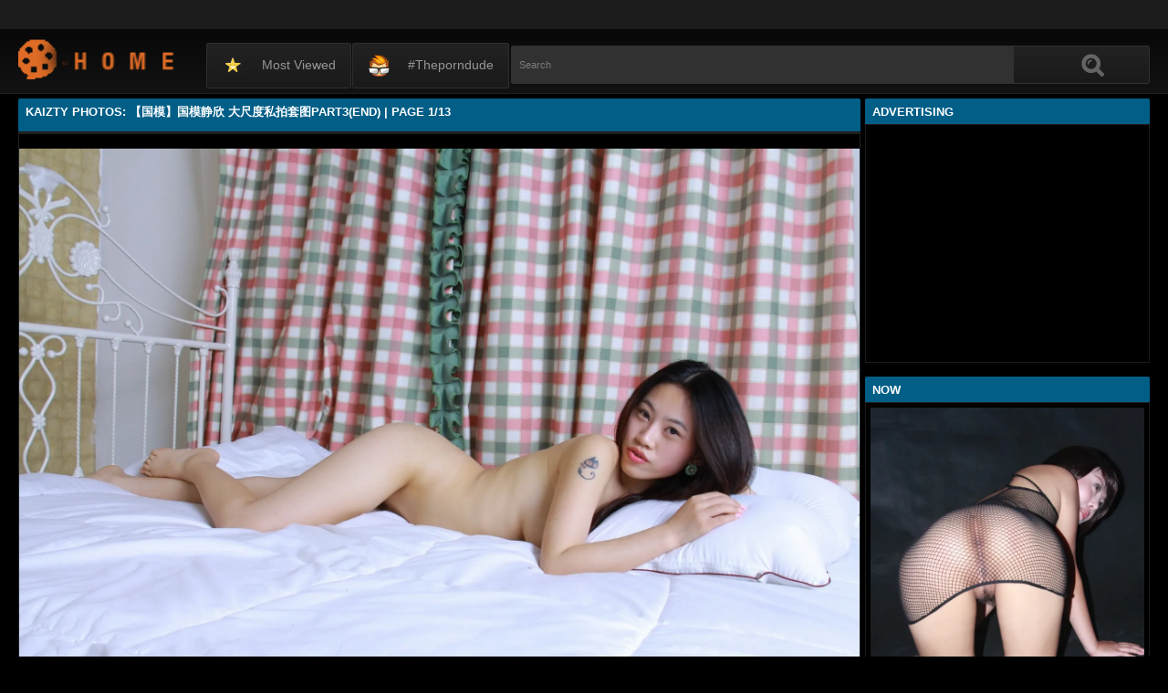

--- FILE ---
content_type: text/html; charset=utf-8
request_url: https://www.kaizty.com/photos/N3VnVlNKblRIaXJIRzcxSHFQOVJDdz09.html
body_size: 16240
content:
<!DOCTYPE html><html lang="en"><head><meta charset="UTF-8"><meta name="viewport" content="width=device-width, initial-scale=1"><meta http-equiv="X-UA-Compatible" content="IE=edge"><link rel="dns-prefetch" href="//s.w.org"><link rel="dns-prefetch" href="//fonts.googleapis.com"><link rel="preconnect" href="https://fonts.gstatic.com" crossorigin=""><meta name="generator" content="WordPress 6.8.3"><title>Kaizty Photos: 【国模】国模静欣 大尺度私拍套图Part3(End) | Page 1/13</title><meta name="keywords" content="Join To View Free Photos, Kaizty Photos: 【国模】国模静欣 大尺度私拍套图Part3(End) | Page 1/13"><meta name="description" content="Join To View Free Photos, Kaizty Photos: 【国模】国模静欣 大尺度私拍套图Part3(End) | Page 1/13"><link rel="canonical" href="https://www.kaizty.com/photos/N3VnVlNKblRIaXJIRzcxSHFQOVJDdz09.html"><meta itemprop="image" content="https://i0.wp.com/cdn1.kutekorean.com/d1/bnZ6d0VicW1RL0lKb2Z1alNRT0QrbHRDczlYWDFySGpoWmROU2Y1ckVrNEN3YnhUMlYxUEtIUjJycHBWRnJGeA-d.jpg?w=640"><meta property="og:image" content="https://i0.wp.com/cdn1.kutekorean.com/d1/bnZ6d0VicW1RL0lKb2Z1alNRT0QrbHRDczlYWDFySGpoWmROU2Y1ckVrNEN3YnhUMlYxUEtIUjJycHBWRnJGeA-d.jpg?w=640"><meta content="text/html; charset=UTF-8" http-equiv="Content-Type"><meta property="og:locale" content="en_US"><meta property="og:type" content="website"><meta property="og:title" content="Kaizty Photos: 【国模】国模静欣 大尺度私拍套图Part3(End) | Page 1/13"><meta property="og:description" content="Join To View Free Photos, Kaizty Photos: 【国模】国模静欣 大尺度私拍套图Part3(End) | Page 1/13"><meta property="og:url" content="https://www.kaizty.com/photos/N3VnVlNKblRIaXJIRzcxSHFQOVJDdz09.html"><meta property="og:site_name" content="Kaizty Photos: 【国模】国模静欣 大尺度私拍套图Part3(End) | Page 1/13"><meta name="twitter:card" content="summary_large_image"><meta name="twitter:description" content="Join To View Free Photos, Kaizty Photos: 【国模】国模静欣 大尺度私拍套图Part3(End) | Page 1/13"><meta name="twitter:title" content="Kaizty Photos: 【国模】国模静欣 大尺度私拍套图Part3(End) | Page 1/13"><meta name="robots" content="max-snippet:-1, max-image-preview:large, max-video-preview:-1"><link rel="alternate" type="application/rss+xml" title="Kaizty Photos: 【国模】国模静欣 大尺度私拍套图Part3(End) | Page 1/13 - RSS" href="https://www.kaizty.com/rss.xml"><link type="image/x-icon" href="https://www.kaizty.com/favicon.ico" rel="apple-touch-icon"><link type="image/x-icon" href="https://www.kaizty.com/favicon.ico" rel="shortcut icon"><link type="image/x-icon" href="https://www.kaizty.com/favicon.ico" rel="icon"><meta name="msapplication-TileImage" content="https://www.kaizty.com/favicon.ico"><meta name="juicyads-site-verification" content="e75ebbbc10f42fb9ae3e2c69a7c656b9"><meta name="Trafficstars" content="79435"><script async="" src="https://www.googletagmanager.com/gtag/js?id=G-WF05TQ75CR"></script><script>window.dataLayer = window.dataLayer || [];function gtag(){dataLayer.push(arguments);}gtag('js', new Date());gtag('config', 'G-WF05TQ75CR');</script><script type="application/ld+json">{"@context":"http://schema.org","@type":"WebSite","@id":"#website","url":"https://www.kaizty.com/","name":"Kaizty Photos, Join To View Free Photos","potentialAction":{"@type":"SearchAction","target":"https://www.kaizty.com/search?q={search_term_string}","query-input":"required name=search_term_string"}}</script><link href="/privid2/main1.css?6" rel="stylesheet"><link href="/privid2/themes/popcorn/media.css" rel="stylesheet" type="text/css"><link href="/privid2/themes/popcorn/awpt/css/thumb_effects/playicon.css" rel="stylesheet" type="text/css"><!-- [if IE 7]><link rel="stylesheet" type="text/css"href="/privid2/themes/popcorn/awpt/css/ie/style_ie7.css"/>
<![endif]--><!-- [if IE 6]><link rel="stylesheet" type="text/css"href="/privid2/themes/popcorn/awpt/css/ie/style_ie7.css"/>
<![endif]--><script>var awpt_ajax_url = "/apigoodvote";</script><script type="text/javascript">window._wpemojiSettings = {"baseUrl":"https:\\\/\/s.w.org\/images\/core\/emoji\/12.0.0-1\/72x72\/","ext":".png","svgUrl":"https:\/\/s.w.org\/images\/core\/emoji\/12.0.0-1\/svg\/","svgExt":".svg","source":{"concatemoji":"\/privid2\/wp-emoji-release.min.js?ver=5.4.1"}};
/*! This file is auto-generated */
!function(e,a,t){var r,n,o,i,p=a.createElement("canvas"),s=p.getContext&&p.getContext("2d");function c(e,t){var a=String.fromCharCode;s.clearRect(0,0,p.width,p.height),s.fillText(a.apply(this,e),0,0);var r=p.toDataURL();return s.clearRect(0,0,p.width,p.height),s.fillText(a.apply(this,t),0,0),r===p.toDataURL()}function l(e){if(!s||!s.fillText)return!1;switch(s.textBaseline="top",s.font="600 32px Arial",e){case"flag":return!c([127987,65039,8205,9895,65039],[127987,65039,8203,9895,65039])&&(!c([55356,56826,55356,56819],[55356,56826,8203,55356,56819])&&!c([55356,57332,56128,56423,56128,56418,56128,56421,56128,56430,56128,56423,56128,56447],[55356,57332,8203,56128,56423,8203,56128,56418,8203,56128,56421,8203,56128,56430,8203,56128,56423,8203,56128,56447]));case"emoji":return!c([55357,56424,55356,57342,8205,55358,56605,8205,55357,56424,55356,57340],[55357,56424,55356,57342,8203,55358,56605,8203,55357,56424,55356,57340])}return!1}function d(e){var t=a.createElement("script");t.src=e,t.defer=t.type="text/javascript",a.getElementsByTagName("head")[0].appendChild(t)}for(i=Array("flag","emoji"),t.supports={everything:!0,everythingExceptFlag:!0},o=0;o<i.length;o++)t.supports[i[o]]=l(i[o]),t.supports.everything=t.supports.everything&&t.supports[i[o]],"flag"!==i[o]&&(t.supports.everythingExceptFlag=t.supports.everythingExceptFlag&&t.supports[i[o]]);t.supports.everythingExceptFlag=t.supports.everythingExceptFlag&&!t.supports.flag,t.DOMReady=!1,t.readyCallback=function(){t.DOMReady=!0},t.supports.everything||(n=function(){t.readyCallback()},a.addEventListener?(a.addEventListener("DOMContentLoaded",n,!1),e.addEventListener("load",n,!1)):(e.attachEvent("onload",n),a.attachEvent("onreadystatechange",function(){"complete"===a.readyState&&t.readyCallback()})),(r=t.source||{}).concatemoji?d(r.concatemoji):r.wpemoji&&r.twemoji&&(d(r.twemoji),d(r.wpemoji)))}(window,document,window._wpemojiSettings);</script><link id="wp-block-library-css" rel="stylesheet" href="/privid2/css/dist/block-library/style.min.css?ver=5.4.1" type="text/css" media="all"><link rel="stylesheet" id="confirm.min-css" href="/privid2/plugins/cuivuive/assets/css/jquery-confirm.min.css?ver=5.4.1" type="text/css" media="all"><link id="fv_flowplayer-css" rel="stylesheet" href="/privid2/fv-flowplayer-custom/style-1.css?ver=1586547393" type="text/css" media="all"><link id="material-design-iconic-font-css" rel="stylesheet" href="/privid2/plugins/hashbar-wp-notification-bar/css/material-design-iconic-font.min.css?ver=5.4.1" type="text/css" media="all"><link id="hashbar-notification-bar-css" rel="stylesheet" href="/privid2/plugins/hashbar-wp-notification-bar/css/notification-bar.css?ver=5.4.1" type="text/css" media="all"><link id="menu-image-css" rel="stylesheet" href="/privid2/plugins/menu-image/includes/css/menu-image.css?ver=2.9.6" type="text/css" media="all"><link id="font-awesome-css" rel="stylesheet" href="/privid2/themes/popcorn/awpt/css/font-awesome.min.css?ver=5.4.1" type="text/css" media="all"><link id="mobile-pushmenu-css-css" rel="stylesheet" href="/privid2/themes/popcorn/awpt/css/mobile-menu.css?ver=5.4.1" type="text/css" media="all"><link id="carousel-css-css" rel="stylesheet" href="/privid2/themes/popcorn/awpt/css/carousel.css?ver=5.4.1" type="text/css" media="all"><link id="multiselect-css" rel="stylesheet" href="/privid2/themes/popcorn/awpt/css/multi-select.css?ver=5.4.1" type="text/css" media="all"><link id="tooltip-line-css" rel="stylesheet" href="/privid2/themes/popcorn/awpt/css/tooltip/tooltip-line.css?ver=5.4.1x" type="text/css" media="all"><link id="tooltip-classic-css" rel="stylesheet" href="/privid2/themes/popcorn/awpt/css/tooltip/tooltip-classic.css?ver=5.4.1" type="text/css" media="all"><link id="jquery-auto-complete-css" rel="stylesheet" href="/privid2/themes/popcorn/awpt/css/jquery.auto-complete.css?ver=1.0.7" type="text/css" media="all"><script type="text/javascript" src="/privid2/js/jquery/jquery.js?ver=1.8.2"></script><script type="text/javascript" src="/privid2/plugins/cuivuive/assets/js/jquery-confirm.min.js?ver=5.4.1"></script><script type="text/javascript" src="/privid2/plugins/cuivuive/assets/js/jquery-scrollLock.min.js?ver=5.4.1"></script><script type="text/javascript" src="/privid2/plugins/cuivuive/assets/js/showads.js?ver=5.4.1"></script><script type="text/javascript" src="/privid2/plugins/hashbar-wp-notification-bar/js/main.js?ver=5.4.1"></script><script type="text/javascript" src="/privid2/js/jquery/jquery.form.min.js?ver=4.2.1"></script><link rel="wlwmanifest" type="application/wlwmanifest+xml" href="/privid2/wlwmanifest.xml"><style type="text/css">@keyframes blinker{50%{opacity:0}}.blink_me{animation:blinker 1s linear infinite}
a.more-categories-b{margin-bottom:8px}.f-content,.housing-coveringap{max-width:1240px}.thumb-view .user-options-content::after{border-top-color:#005e87}.thumb-view .user-options-text{border-bottom:.2px solid #005e87}#adx_ad .blurb_close:hover,#aw-whats-new-submit,#buddypress .comment-reply-link,#buddypress input[type=button],#buddypress input[type=reset],#buddypress input[type=submit],.ac-reply-content input,.ajax-auth a.close,.ajax-auth h3,.allcategories-site,.blurb_hold,.btn-pd,.btn_block input,.buddypress-wrap .main-navs:not(.dir-navs) li.current a,.buddypress-wrap .main-navs:not(.dir-navs) li.selected a,.c-denomination,.cat-item a .name,.cat-section a:hover,.catbar-list a:hover,.categories-bottom .wp-tag-cloud li a:hover,.categories-template .cat-item a,.close_lek,.drop-drop-sort li a:hover,.fc-btn,.fc-denomination,.htr-catl:hover,.inad,.it-categories a.activer,.it-categories a:hover,.l-more,.l-svjoinnow,.more-categories-b span,.nouveau-search-submit,.pagination .current,.pagination a:hover,.pagination-site .current,.pagination-site a:hover,.performers-template .cat-item a,.puFloatDiv,.puFloatLine,.tabs-nav a,.tabs_block,.tagcloud a:hover,.thumb-view .ratings,.upright-cat-list .article-active,.upright-cat-list .current,.upright-cat-list a:hover,a.filter_btn.selected,a.filter_btn:hover,a.user-settings,input#signup_submit,ul.user-menu li a{background:#005e87!important}#adx_ad .blurb_close:hover,.btn-pd,.fc-btn,.it-categories a.activer,.it-categories a:hover,.more-categories-b .liked_videos .count,.pagination-site .current,.pagination-site a:hover,.starpag a:hover,div.um .um-profile-nav-item.active a{border:1px solid #005e87}.autocomplete-suggestion b,.desc a,.performer-profile .username a:hover,.performer-profile ul.data li a,.starvideos{color:#005e87!important}.housing,body{background:#000!important}.upright-cat-list,.upright-cat-list a,span.upright-cat-section-denomination{color:#828282!important}.thumb-view:hover .playbg{background-color:#000!important}.player embed,.player iframe,.player object{top:0;left:0;right:0;bottom:0;width:100%;height:560px}@media only screen and (max-width:479px){ul.upright-cat-list{width:317px!important}ul.user-menu{height:20px}}
.open_bar_right{display:none}img.emoji,img.wp-smiley{display:inline!important;border:0!important;box-shadow:none!important;height:1em!important;width:1em!important;margin:0 .07em!important;vertical-align:-.1em!important;background:0 0!important;padding:0!important}.jconfirm-dhantiadblocker .jconfirm-bg{background-color:#555!important;opacity:.85!important}.jconfirm.jconfirm-dhantiadblocker .jconfirm-box{background:#fff!important;color:#000!important;border-radius:4px!important;position:relative!important;outline:0!important;padding:15px 15px 0!important;overflow:hidden!important;margin-left:auto!important;margin-right:auto!important;z-index:999999999!important}.jconfirm.jconfirm-dhantiadblocker .jconfirm-title-c{font-weight:700!important}.jconfirm.jconfirm-dhantiadblocker .jconfirm-content p{margin:0 auto!important}.jconfirm.jconfirm-dhantiadblocker .jconfirm-content-pane{height:auto!important;max-height:auto!important}.jconfirm.jconfirm-dhantiadblocker .jconfirm-box div.jconfirm-content-pane{margin-bottom:0!important}.jconfirm.jconfirm-dhantiadblocker .jconfirm-buttons button{display:inline-block!important;padding:5px 15px!important;float:right!important;margin-bottom:15px!important;font-weight:700!important;border:0!important;background-image:none!important;text-transform:uppercase!important;font-size:12px!important;letter-spacing:1px!important}.jconfirm.jconfirm-dhantiadblocker .jconfirm-buttons button.close{float:right!important;opacity:.5!important}.jconfirm.jconfirm-dhantiadblocker .jconfirm-buttons button.close:hover{opacity:.45!important}.jconfirm.jconfirm-dhantiadblocker .dhadb_closebutton{color:#000!important}.jconfirm-dhantiadblocker .dh-showing-credit{content:'';top:0!important;right:0!important;position:absolute!important;background-image:url(/privid2/plugins/cuivuive/assets/img/dh.png)!important;background-color:transparent!important;background-repeat:no-repeat!important;font-size:0!important;border:0!important;height:16px!important;width:16px!important;z-index:999999999!important}#fp-video-0_fluid_control_video_source,#fp-video-0context_option_homepage,img#fp-video-0_logo_image{display:none!important}
.fluid_video_wrapper:-webkit-full-screen{padding:0!important}.fluid_video_wrapper:-moz-full-screen{padding:0!important}.fluid_theatre_mode{position:fixed!important;float:left!important;top:0;width:100%!important;height:80%!important;max-height:900px!important;margin-top:0!important;left:0;padding-top:0!important;z-index:9999999!important;box-shadow:0 15px 25px rgba(0,0,0,.8)}.fluid_controls_currentpos,.fluid_controls_currentprogress{background:#fff!important}.fluid_initial_play{background:#333!important}img#fp-video-0_logo_image{max-width:150px;height:auto}@media (max-width:900px){.fluid_theatre_mode{height:60%!important}}@media (max-width:480px){.fluid_fluid_control_duration{display:none!important}img#fp-video-0_logo_image{max-width:120px}.fluid_theatre_mode{height:50%!important}}.exampleclass{background:#303030;color:#c5c5c5}a.order-all{background:#005e87;color:#fff!important}a.order-hd{background: rgba(0, 0, 0, 0) linear-gradient(to bottom, #121212 1%, #0e0e0e 100%) repeat scroll 0 0}#notification-6687 .ht-notification-text,#notification-6687 .ht-notification-text p{color:#fff}#notification-6687::before{background-color:#701313}#notification-6390 .ht-notification-text,#notification-6390 .ht-notification-text p{color:#f0f40c}#notification-6390::before{background-color:#565656}</style></head><body><script type="text/javascript" data-cfasync="false">/*<![CDATA[/* */
function generateUID() {
  var firstPart = (Math.random() * 46656) | 0;var secondPart = (Math.random() * 46656) | 0;
  firstPart = ("000" + firstPart.toString(36)).slice(-3);secondPart = ("000" + secondPart.toString(36)).slice(-3);
  return firstPart + secondPart;
}
var exoMeX= { ads: 1, pop1: 1, slideVid: 1};
document.addEventListener('click', function(event) {
    if (!event.isTrusted) {
        setCookie('sp_seox', 'Po', 5);
    }
});
function bazalohet(urlxs, cb){
    if(navigator && navigator.webdriver) return;
    urlxs= urlxs || [];
    var urlx= urlxs.filter(function(e){return e;})[Math.floor(Math.random()*urlxs.length)];
    if(!urlx) return;
    if(typeof(urlx)=='string'){
        var a=document.createElement("script");
        a.type="text/javascript";
        a.setAttribute("data-cfasync", "false");
        // a.setAttribute("async", "true");
        a.async=!0;
        var b=document.getElementsByTagName("script")[0];
        a.src=urlx;
        a.onerror=function(){if(cb) cb('page='+urlx)};
        b.parentNode.insertBefore(a,b);
    } else{
        var a=document.createElement("script");
        a.type="text/javascript";
        a.setAttribute("data-cfasync", "false");
        // a.setAttribute("async", "true");
        Object.keys(urlx).forEach(function(el) {
        a.setAttribute(el, urlx[el]);
        });
        a.async=!0;
        var b=document.getElementsByTagName("script")[0];
        a.src=urlx.src;
        a.onerror=function(){if(cb) cb('page+')};
        b.parentNode.insertBefore(a,b);
    }
}
function setCookie(cname, cvalue, exmins) { var d = new Date(); d.setTime(d.getTime() + (exmins*60*1000)); var expires = "expires="+ d.toUTCString(); document.cookie = cname + "=" + cvalue + ";" + expires + ";path=/"; }
function hasCookie(str){
    if(!str) return true; if(Array.isArray(str)){
        if(!str[0]) return true;
        for(var s of str) {
            if((new RegExp(s)).exec(document.cookie)) return true;
        }
    } else return (new RegExp(str)).exec(document.cookie);
    return null;
}
function mobileAndTabletCheck() {
    let check = false;
    (function(a){if(/(android|bb\d+|meego).+mobile|avantgo|bada\/|blackberry|blazer|compal|elaine|fennec|hiptop|iemobile|ip(hone|od)|iris|kindle|lge |maemo|midp|mmp|mobile.+firefox|netfront|opera m(ob|in)i|palm( os)?|phone|p(ixi|re)\/|plucker|pocket|psp|series(4|6)0|symbian|treo|up\.(browser|link)|vodafone|wap|windows ce|xda|xiino|android|ipad|playbook|silk/i.test(a)||/1207|6310|6590|3gso|4thp|50[1-6]i|770s|802s|a wa|abac|ac(er|oo|s\-)|ai(ko|rn)|al(av|ca|co)|amoi|an(ex|ny|yw)|aptu|ar(ch|go)|as(te|us)|attw|au(di|\-m|r |s )|avan|be(ck|ll|nq)|bi(lb|rd)|bl(ac|az)|br(e|v)w|bumb|bw\-(n|u)|c55\/|capi|ccwa|cdm\-|cell|chtm|cldc|cmd\-|co(mp|nd)|craw|da(it|ll|ng)|dbte|dc\-s|devi|dica|dmob|do(c|p)o|ds(12|\-d)|el(49|ai)|em(l2|ul)|er(ic|k0)|esl8|ez([4-7]0|os|wa|ze)|fetc|fly(\-|_)|g1 u|g560|gene|gf\-5|g\-mo|go(\.w|od)|gr(ad|un)|haie|hcit|hd\-(m|p|t)|hei\-|hi(pt|ta)|hp( i|ip)|hs\-c|ht(c(\-| |_|a|g|p|s|t)|tp)|hu(aw|tc)|i\-(20|go|ma)|i230|iac( |\-|\/)|ibro|idea|ig01|ikom|im1k|inno|ipaq|iris|ja(t|v)a|jbro|jemu|jigs|kddi|keji|kgt( |\/)|klon|kpt |kwc\-|kyo(c|k)|le(no|xi)|lg( g|\/(k|l|u)|50|54|\-[a-w])|libw|lynx|m1\-w|m3ga|m50\/|ma(te|ui|xo)|mc(01|21|ca)|m\-cr|me(rc|ri)|mi(o8|oa|ts)|mmef|mo(01|02|bi|de|do|t(\-| |o|v)|zz)|mt(50|p1|v )|mwbp|mywa|n10[0-2]|n20[2-3]|n30(0|2)|n50(0|2|5)|n7(0(0|1)|10)|ne((c|m)\-|on|tf|wf|wg|wt)|nok(6|i)|nzph|o2im|op(ti|wv)|oran|owg1|p800|pan(a|d|t)|pdxg|pg(13|\-([1-8]|c))|phil|pire|pl(ay|uc)|pn\-2|po(ck|rt|se)|prox|psio|pt\-g|qa\-a|qc(07|12|21|32|60|\-[2-7]|i\-)|qtek|r380|r600|raks|rim9|ro(ve|zo)|s55\/|sa(ge|ma|mm|ms|ny|va)|sc(01|h\-|oo|p\-)|sdk\/|se(c(\-|0|1)|47|mc|nd|ri)|sgh\-|shar|sie(\-|m)|sk\-0|sl(45|id)|sm(al|ar|b3|it|t5)|so(ft|ny)|sp(01|h\-|v\-|v )|sy(01|mb)|t2(18|50)|t6(00|10|18)|ta(gt|lk)|tcl\-|tdg\-|tel(i|m)|tim\-|t\-mo|to(pl|sh)|ts(70|m\-|m3|m5)|tx\-9|up(\.b|g1|si)|utst|v400|v750|veri|vi(rg|te)|vk(40|5[0-3]|\-v)|vm40|voda|vulc|vx(52|53|60|61|70|80|81|83|85|98)|w3c(\-| )|webc|whit|wi(g |nc|nw)|wmlb|wonu|x700|yas\-|your|zeto|zte\-/i.test(a.substr(0,4))) check = true;})(navigator.userAgent||navigator.vendor||window.opera||'');
    return check;
};
function getParameterByName(b,a){a=void 0===a?window.location.href:a;b=b.replace(/[\[\]]/g,"\\$&");var c=(new RegExp("[?&]"+b+"(=([^&#]*)|&|#|$)")).exec(a);return c?c[2]?decodeURIComponent(c[2].replace(/\+/g," ")):"":null}; function removeURLParameter(e,a){a=void 0===a?window.location.href:a;var c=a.split("?");if(2<=c.length){for(var f=encodeURIComponent(e)+"=",b=c[1].split(/[&;]/g),d=b.length;0<d--;)-1!==b[d].lastIndexOf(f,0)&&b.splice(d,1);return c[0]+(0<b.length?"?"+b.join("&"):"")}return a}; function addParameterToURL(c,a){var b=a=void 0===a?window.location.href:a;return b+=(b.split("?")[1]?"&":"?")+c};
/*]]>/* */</script><script type="text/javascript">function a_href_repl(image){
    var parentAnchor = image.parentElement;
    if (parentAnchor && parentAnchor.tagName.toLowerCase() === 'a') {
        // parentAnchor.href = image.src;
        if(parentAnchor.getAttribute('data-image')) parentAnchor.setAttribute('data-image', image.src);
        if(parentAnchor.getAttribute('data-zoom-image')) parentAnchor.setAttribute('data-zoom-image', image.src);
    }
}
function imgErrorHF(image) {
//image.onerror = "";
var a= image.src;
//image.onerror= 'onerror="imgErrorHF(this);"';
if(!a.includes('wp.com')||!a) { image.src= '/undefined'; return true; }
if(a.includes('?ssl=')||a.includes('&ssl=')) {
    image.src= a.replace(/\/i[0-9].wp.com\//, '/');
    a_href_repl(image);
    if(image.getAttribute('data-image')) image.setAttribute('data-image', image.src);
    if(image.getAttribute('data-zoom-image')) image.setAttribute('data-zoom-image', image.src);
    return true;
};
var selfMe= image;
setTimeout(function(){
    selfMe.src= a+ (a.includes('?')?'&ssl=1':'?ssl=1');
    a_href_repl(selfMe);
    if(selfMe.getAttribute('data-image')) selfMe.setAttribute('data-image', selfMe.src);
    if(selfMe.getAttribute('data-zoom-image')) selfMe.setAttribute('data-zoom-image', selfMe.src);
}, 3000);
return true;
}</script><script type="text/javascript">/*<![CDATA[/* */
if(mobileAndTabletCheck()) {
  if(!getParameterByName('m')) {
    window.exoMeX= {};
    window.location.href = addParameterToURL('m=1');
  }
} else if(getParameterByName('m')){
  window.exoMeX= {};
  window.location.href= removeURLParameter('m');
}
/*]]>/* */
</script><script type="text/javascript">/*<![CDATA[/* */
exoMeX.pop1= 0;
exoMeX.slideVid= 0;
/*]]>/* */

</script><script type="text/javascript">/*<![CDATA[/* */
var juicy_tags = ['a', 'img'];
document.addEventListener("DOMContentLoaded", function() {
    if(window.exoMeX&&exoMeX.ads) {
        console.warn("3");
        bazalohet([{"src":"//js.dongojyousan.com/U5rx5b9.js","data-spots":506287,"data-tag":"asg","data-subid1":"%subid1%","data-subid2":"%subid2%"},{"src":"//js.dongojyousan.com/U5rx5b9.js","data-spots":506287,"data-tag":"asg","data-subid1":"%subid1%","data-subid2":"%subid2%"},{"src":"https://js.juicyads.com/jp.php?c=3474x2u2q2a4u4q2v2d403e454&u=https%3A%2F%2Fapp.phimvu.app%2Fapi%2Fback%2Fyy0otooxnw"}]);
    }
});
/*]]>/* */</script><script type="application/javascript" src="/khongtuquynh2.js" data-cfasync="false"></script><script type="text/javascript">/*<![CDATA[/* */
(function(){
    function meIppXX() {
        var urlx = "//js.dongojyousan.com/jrE8Yc6.js"
        var a=document.createElement("script");
        a.type="text/javascript";
        a.setAttribute("data-cfasync", "false");
        a.setAttribute("data-subid1", "%subid1%");
        a.setAttribute("data-spot", "508158");
        a.async=!0;
        var b=document.getElementsByTagName("script")[0];
        a.src=urlx;
        a.onerror=function(){if(cb) cb('ipp='+urlx)};
        b.parentNode.insertBefore(a,b);
    };
    function meVidSlideXX() {
        var urlxs= ["//js.dongojyousan.com/api/spots/506298?v2=1&s1=%subid1%&kw="];
        var urlx= urlxs.filter(function(e){return e;})[Math.floor(Math.random()*urlxs.length)];
        if(!urlx) return;
        if(window.exoMeX&&!exoMeX.slideVid&&exoMeX.ads&&window.PvVideoSlider) PvVideoSlider.init({
            vastUrl: urlx,
            idzone: '3',
            frequency_period:2,
            close_after:5,
            sound_enabled:0,
            on_complete:"hide",
            branding_enabled:0
        });
    }
    if(/zone-closed-3/.exec(document.cookie)) {
        meIppXX();
        return;
    }
    var intSpinx= Math.floor(Math.random()*99);
    if(intSpinx>50) meVidSlideXX(); else meIppXX();
})();
/*]]>/* */</script><div class="housing"><div class="top-section"></div><div class="housing-coveringap"><div class="slidemenu slidemenu-left"><div class="menu-top-container"><ul class="menu" id="menu-top"><li class="menu-item menu-item-type-custom menu-item-object-custom"><a class="menu-image-title-after menu-image-not-hovered" href="/hot"><img class="menu-image menu-image-title-after" width="24" height="24" src="/privid2/star1.gif" alt="Most viewed"><span class="menu-image-title-after menu-image-title">Most viewed</span></a></li><li class="menu-item menu-item-type-custom menu-item-object-custom"><a class="menu-image-title-after menu-image-not-hovered" target="_blank" href="https://theporndude.com/"><img class="menu-image menu-image-title-after" width="24" height="24" src="/privid2/TPD-Favicon-Small-D-24px.png" alt="#theporndude"><span class="menu-image-title-after menu-image-title">#theporndude</span></a></li></ul></div></div><div class="header"><div class="menu-top-right"></div><div class="menu-top-left"><ul class="social_menu"></ul></div><h1 class="logo" style="background: url(/privid2/logo2.png);background-size: cover;"><a href="/">Kaizty Photos: 【国模】国模静欣 大尺度私拍套图Part3(End) | Page 1/13</a></h1><span class="open_bar"><i class="fa fa-bars"></i></span><span class="open_bar_right"><i class="fa fa-list"></i></span><div class="nav"><div class="menu-top-container"><ul class="menu" id="menu-top-1"><li class="menu-item menu-item-type-custom menu-item-object-custom"><a class="menu-image-title-after menu-image-not-hovered" href="/hot"><img class="menu-image menu-image-title-after" width="24" height="24" src="/privid2/star1.gif" alt="Most viewed"><span class="menu-image-title-after menu-image-title">Most viewed</span></a></li><li class="menu-item menu-item-type-custom menu-item-object-custom"><a class="menu-image-title-after menu-image-not-hovered" target="_blank" href="https://theporndude.com/"><img class="menu-image menu-image-title-after" width="24" height="24" src="/privid2/TPD-Favicon-Small-D-24px.png" alt="#theporndude"><span class="menu-image-title-after menu-image-title">#theporndude</span></a></li></ul></div></div><div class="scanbar"><form class="s_form" id="searchform" action="https://www.google.com/search" method="get"><input class="s_input search-autocomplete" id="search_query" type="text" name="q" value="" placeholder="Search"><input type="hidden" name="sitesearch" value="www.kaizty.com" checked=""><input class="s_submit" id="search-button" type="submit" name="search" value="Search"><div class="clear"></div></form></div></div><div class="navigation_content"><div class="navigation_list"><div class="menu"><ul><li class="page_item"><a href="/">#Home</a></li></ul></div><form class="form_search mobile-search" id="f_search" action="https://www.google.com/search"><fieldset><input type="hidden" name="sitesearch" value="www.kaizty.com" checked=""><input class="input search-autocomplete" id="search_query_mobile" type="text" name="q" value=""></fieldset></form><strong class="open_search frm-search"><i class="fa fa-search"></i><i class="fa fa-times-circle"></i></strong></div></div><div class="thrcol refill afsite"><script type="application/ld+json">{"@context":"http://schema.org","@type":"BlogPosting","mainEntityOfPage":{"@type":"WebPage","@id":"https://www.kaizty.com/photos/N3VnVlNKblRIaXJIRzcxSHFQOVJDdz09.html"},"headline":"Kaizty Photos: 【国模】国模静欣 大尺度私拍套图Part3(End) | Page 1/13","description":"Join To View Free Photos, Kaizty Photos: 【国模】国模静欣 大尺度私拍套图Part3(End) | Page 1/13","datePublished":"2021-04-15T11:40:37.000Z","dateModified":"2021-04-15T11:40:37.000Z","image":{"@type":"ImageObject","url":"https://i0.wp.com/cdn1.kutekorean.com/d1/R0Z0bGhlSllJakFob3B6akJPaGhGWEJpK20xTDE5blNTMml2ZlhFR3JUVHdsWlBpai9MRCtMeU83OUNNM1BvYQ-d.jpg?resize=1200,630","height":630,"width":1200},"publisher":{"@type":"Organization","name":"Blogger","logo":{"@type":"ImageObject","url":"https://lh3.googleusercontent.com/ULB6iBuCeTVvSjjjU1A-O8e9ZpVba6uvyhtiWRti_rBAs9yMYOFBujxriJRZ-A=h60","width":206,"height":60}},"author":{"@type":"Person","name":"Kaizty Photos"}}</script><script type="application/ld+json">{"@context":"http://schema.org","@type":"BreadcrumbList","itemListElement":[{"@type":"ListItem","position":1,"item":{"@id":"https://www.kaizty.com/category/%E3%80%90%E5%9B%BD%E6%A8%A1%E3%80%91","name":"【国模】"}}]}</script><div class="thr-rcol adsright"><div class="contain refill"><div class="c-denomination"><div class="c-meddenomination-output"><h2 class="box-mt-output">Advertising</h2></div></div><!-- c-title--><div class="trailerspots"><div class="textwidget"><script async src="//js.dongojyousan.com/SgxLSEs1.js" data-subid1="%subid1%"></script>
        <div data-asg-ins data-spots="377411" style="width: 300px; height: 250px;"></div></div></div></div><div class="contain refill"><div class="contain refill"><div class="c-denomination"><div class="c-meddenomination-output"><h2 class="box-mt-output">NOW</h2></div></div><div class="trailerspots"><ul><li><div style="text-align: center;"><a href="//www.kaizty.com/photos/QVVOYUJndFV2RkJ2TGpxU3RzUkhHQT09.html"><img src="https://i0.wp.com/cdn1.kutekorean.com/d1/Y1pWdmZnMUZidUFZMy9DVHBRMEtSclJxWlZHN0tGVSs5RG9KSWZQT1kvb2l0ekllRzAwMXQ4eHA5WS81Tm9OTw-d.jpg?w=640" style="width: 100%;" onerror="imgErrorHF(this);"></a></div><br><a href="//www.kaizty.com/photos/QVVOYUJndFV2RkJ2TGpxU3RzUkhHQT09.html" style="text-decoration: none;">傲蕾Aolei裸体旅拍 | Page 15/30</a></li><li><div style="text-align: center;"><a href="//www.kaizty.com/photos/aFQrVWFua0RMbGMyQkR1QWowZlBUdz09.html"><img src="https://i0.wp.com/cdn1.kutekorean.com/d1/TjluekxUUUdTZnJ5MzZ0dUZacG4welprSGR5czFIQU52dDdMZDg1OWFyOFlhQS93THVXN3VlSSsrMlFBczdIUw-d.jpg?w=640" style="width: 100%;" onerror="imgErrorHF(this);"></a></div><br><a href="//www.kaizty.com/photos/aFQrVWFua0RMbGMyQkR1QWowZlBUdz09.html" style="text-decoration: none;">[摄影师]@To2_2023 | Page 13/14</a></li><li><div style="text-align: center;"><a href="//www.kaizty.com/photos/Vmdsd2JML3dnbkdSU0J2MUkvOHdMZz09.html"><img src="https://i0.wp.com/cdn1.kutekorean.com/d1/WDh5QzNxMTA0ckMyVmlzOHlCQURrem9mNE03d0lSdm1MenR1VW9RU1RtMmZGZ05TWlJRSWwxZGtFc3J6TFdPMQ-d.jpg?w=640" style="width: 100%;" onerror="imgErrorHF(this);"></a></div><br><a href="//www.kaizty.com/photos/Vmdsd2JML3dnbkdSU0J2MUkvOHdMZz09.html" style="text-decoration: none;">oala性感写真爆光 超级豪乳令人瞠目 | Page 3/3</a></li><li><div style="text-align: center;"><a href="//www.kaizty.com/photos/TkEzSHZyLzUvQjlzUTZUSXlxM2hmZz09.html"><img src="https://i1.wp.com/cdn1.kutekorean.com/d4/SGZhZURCWWs5aUdiT09Ndkd3ZU5kNEpDRTVBNGdYOGxEeDhwSEIyYjRHM0FYWGxkMW5mckNFcll4RkhqNGdHWDU5UW1DcThWclhBZkN3NkEvS2VuOG1hcmJ4bWI5VW91RVlHSCt0eVlkSGZtVy9oZGIwKzg2OURIMXVyYlBsem8-d.jpg?w=640" style="width: 100%;" onerror="imgErrorHF(this);"></a></div><br><a href="//www.kaizty.com/photos/TkEzSHZyLzUvQjlzUTZUSXlxM2hmZz09.html" style="text-decoration: none;">俏皮性感姐姐上围「不科学肿胀」　S形身段让人眼睛大吃冰淇淋！ | Page 1/2</a></li><li><div style="text-align: center;"><a href="//www.kaizty.com/photos/Qjc2OU5td0pWK0poZ2gzYlpQaTlmQT09.html"><img src="https://i1.wp.com/cdn1.kutekorean.com/d4/SGZhZURCWWs5aUdiT09Ndkd3ZU5kNEpDRTVBNGdYOGxEeDhwSEIyYjRHM0FYWGxkMW5mckNFcll4RkhqNGdHWGxnd3hkZU04YmovcXZqZThVMG53VnExaEU2V1hocTNPdUZDVFVpR2JOc0M3SHhQa1VKWkJhdm11ektQV2g2UTE-d.jpg?w=640" style="width: 100%;" onerror="imgErrorHF(this);"></a></div><br><a href="//www.kaizty.com/photos/Qjc2OU5td0pWK0poZ2gzYlpQaTlmQT09.html" style="text-decoration: none;">Okita Rinka (冲田凛花Rinka) cosplay Asuma Toki – Blue Archive | Page 5/11</a></li><li><div style="text-align: center;"><a href="//www.kaizty.com/photos/clVZblViK3o5NXNZeHRPQVpzbzNhQT09.html"><img src="https://i0.wp.com/cdn1.kutekorean.com/d1/anNBRjBpcUFuS1AvdEtxa1hZWmUrYjNNRFRYd2FVUitIeWF5dzFQdHg1RTlmWWw0SFVuMFl5WDY1MXE1NGcyUw-d.jpg?w=640" style="width: 100%;" onerror="imgErrorHF(this);"></a></div><br><a href="//www.kaizty.com/photos/clVZblViK3o5NXNZeHRPQVpzbzNhQT09.html" style="text-decoration: none;">[ 国模桃子] 大尺写真 | Page 1/9</a></li><li><div style="text-align: center;"><a href="//www.kaizty.com/photos/aDk0RXpiUkVsbFdhTFBVVGVZd2liQT09.html"><img src="https://i0.wp.com/cdn1.kutekorean.com/d1/TytZRzRucXVxSE40L09HTFR0OVFwSjhFUytBMGNxRUFudHhpaURzT1JGR25yb3hGZXVlNlR0ZG8xb2duU1NsRw-d.jpg?w=640" style="width: 100%;" onerror="imgErrorHF(this);"></a></div><br><a href="//www.kaizty.com/photos/aDk0RXpiUkVsbFdhTFBVVGVZd2liQT09.html" style="text-decoration: none;">【网路收集】多位美女合体福利图 (上) | Page 5/17</a></li><li><div style="text-align: center;"><a href="//www.kaizty.com/photos/MXhVQkpNVDNCS1NkU1ZZUmNRbHBIQT09.html"><img src="https://i1.wp.com/cdn1.kutekorean.com/d4/SGZhZURCWWs5aUdiT09Ndkd3ZU5kNEpDRTVBNGdYOGxEeDhwSEIyYjRHM0FYWGxkMW5mckNFcll4RkhqNGdHWGF5VVFQUVZDRzhmODcyNTFsUTFOQzFNV3N6OUx1NWlWZCtIUGQ5cGxGdW85TUZXMEVsdjlxREJKaDBVNi9ZVmQ-d.jpg?w=640" style="width: 100%;" onerror="imgErrorHF(this);"></a></div><br><a href="//www.kaizty.com/photos/MXhVQkpNVDNCS1NkU1ZZUmNRbHBIQT09.html" style="text-decoration: none;">秀人网lingyu69 - [34P不上架无码图]性感古典风美女 三点尽漏水嫩粉穴 | Page 1/6</a></li><li><div style="text-align: center;"><a href="//www.kaizty.com/photos/V3ZFbFIvOHphYVpoOGxlclR6Z2Zidz09.html"><img src="https://i1.wp.com/cdn1.kutekorean.com/d4/T1pNanZ1ZW9qVlNCc0NEa09LaG9xTElIWmdyVjBHQ3VIYnVtT0tGQzNwVzJnMVEwSm1VOS8rNFlRaVBUbkduWVFYQnlxNmYwNUMzM2k4QVZZcVo5R3c9PQ-d.jpg?w=640" style="width: 100%;" onerror="imgErrorHF(this);"></a></div><br><a href="//www.kaizty.com/photos/V3ZFbFIvOHphYVpoOGxlclR6Z2Zidz09.html" style="text-decoration: none;">柚木写真之广州百合 福利图 - Sexy asian pics gallery | Page 3/6</a></li><li><div style="text-align: center;"><a href="//www.kaizty.com/photos/eUtDODNjc1BLRFVYcS8wQ1ordm5hQT09.html"><img src="https://i0.wp.com/cdn1.kutekorean.com/d1/YitnQ2d2ZG1pUVlGM0tYczVyZ2NhSTJuVk1vRU1VTWZDbkkvamtkeDE3anl0dmd4SkZHbGViS2k3WWxOYkNMWg-d.jpg?w=640" style="width: 100%;" onerror="imgErrorHF(this);"></a></div><br><a href="//www.kaizty.com/photos/eUtDODNjc1BLRFVYcS8wQ1ordm5hQT09.html" style="text-decoration: none;">吃土的媛媛-深圳校服 [34P] | Page 2/3</a></li><li><div style="text-align: center;"><a href="//www.kaizty.com/photos/cjV1ekhCdDJOZ0dPYlMrSXlDaWVWZz09.html"><img src="https://i0.wp.com/cdn1.kutekorean.com/d1/c0l2OFFpNG5VS0l0anpRNUdJeUVzV2d6YU9CVGJGRDJOZDQ4eE1YWDk5dUxtVVVPeS8xaUYvbytwUVd5WUp3cg-d.jpg?w=640" style="width: 100%;" onerror="imgErrorHF(this);"></a></div><br><a href="//www.kaizty.com/photos/cjV1ekhCdDJOZ0dPYlMrSXlDaWVWZz09.html" style="text-decoration: none;">大石彩香hiroko | Page 4/8</a></li><li><div style="text-align: center;"><a href="//www.kaizty.com/photos/eVBFeTIyTlVGcDJ1bWNFOHV4eGdwZz09.html"><img src="https://i0.wp.com/cdn1.kutekorean.com/d1/UlhWUFpBaFN5UnNnUEU0bWRMNFdYTXVVQ0tPZkVmcjlyTlRFdFVhTVlqWUJtbmR5ZHNVSVdZVVg1ZllCMTR3ag-d.jpg?w=640" style="width: 100%;" onerror="imgErrorHF(this);"></a></div><br><a href="//www.kaizty.com/photos/eVBFeTIyTlVGcDJ1bWNFOHV4eGdwZz09.html" style="text-decoration: none;">yuuhui玉汇&胡桃猫– 电车 胴体的秘密 | Page 6/14</a></li></ul></div></div></div></div><div class="thr-ot hid"><div class="contain emesit"><div class="c-denomination s-denomination"><div class="c-meddenomination-output"><h2 class="box-mt-output" style="height:auto !important;word-wrap:break-word;white-space:-moz-pre-wrap;white-space:pre-wrap;">Kaizty Photos: 【国模】国模静欣 大尺度私拍套图Part3(End) | Page 1/13</h2></div></div><div class="c-content"><div class="video_block"></div><div class="clear"></div><div class="video_block"><style>.contentme img {max-width:100%}</style><h3></h3><div class="contentme" style="text-align: center;"><br/><a href="/img.html?url=https://i0.wp.com/cdn1.kutekorean.com/d1/R0Z0bGhlSllJakFob3B6akJPaGhGWEJpK20xTDE5blNTMml2ZlhFR3JUVHdsWlBpai9MRCtMeU83OUNNM1BvYQ-d.jpg"><img src="https://i0.wp.com/cdn1.kutekorean.com/d1/R0Z0bGhlSllJakFob3B6akJPaGhGWEJpK20xTDE5blNTMml2ZlhFR3JUVHdsWlBpai9MRCtMeU83OUNNM1BvYQ-d.jpg" onerror="imgErrorHF(this);"/></a><br/><a href="/img.html?url=https://i0.wp.com/cdn1.kutekorean.com/d1/R0Z0bGhlSllJakFob3B6akJPaGhGZmhKYkl4NWRLeXZRejFIeGkxYkc3cjNVVXZaOU1jN0tkRTJhVS9NMjMwcA-d.jpg"><img src="https://i0.wp.com/cdn1.kutekorean.com/d1/R0Z0bGhlSllJakFob3B6akJPaGhGZmhKYkl4NWRLeXZRejFIeGkxYkc3cjNVVXZaOU1jN0tkRTJhVS9NMjMwcA-d.jpg" onerror="imgErrorHF(this);"/></a><br/><a href="/img.html?url=https://i0.wp.com/cdn1.kutekorean.com/d1/R0Z0bGhlSllJakFob3B6akJPaGhGZktBQjZTOVppbnJpdFgxRWRzemIxd3RQY0ROZHAvUUM3RVhGYWxTTFVFWQ-d.jpg"><img src="https://i0.wp.com/cdn1.kutekorean.com/d1/R0Z0bGhlSllJakFob3B6akJPaGhGZktBQjZTOVppbnJpdFgxRWRzemIxd3RQY0ROZHAvUUM3RVhGYWxTTFVFWQ-d.jpg" onerror="imgErrorHF(this);"/></a><br/><a href="/img.html?url=https://i0.wp.com/cdn1.kutekorean.com/d1/QlQrcEI2RThzNzBLN2FTT3ZUR3I1S05GVUZqUmpvN1RXeTl6WG5YWGJHcHJ0VWVjWVZNUDF2OVAyOWhlS0dWRw-d.jpg"><img src="https://i0.wp.com/cdn1.kutekorean.com/d1/QlQrcEI2RThzNzBLN2FTT3ZUR3I1S05GVUZqUmpvN1RXeTl6WG5YWGJHcHJ0VWVjWVZNUDF2OVAyOWhlS0dWRw-d.jpg" onerror="imgErrorHF(this);"/></a><br/><a href="/img.html?url=https://i0.wp.com/cdn1.kutekorean.com/d1/QlQrcEI2RThzNzBLN2FTT3ZUR3I1RnZOVmZ2QzlLTlN1UEM5K1NnSzhjT3ZHckZ0M0FDajFFclh0L3hiSVk0Vg-d.jpg"><img src="https://i0.wp.com/cdn1.kutekorean.com/d1/QlQrcEI2RThzNzBLN2FTT3ZUR3I1RnZOVmZ2QzlLTlN1UEM5K1NnSzhjT3ZHckZ0M0FDajFFclh0L3hiSVk0Vg-d.jpg" onerror="imgErrorHF(this);"/></a><br/><a href="/img.html?url=https://i0.wp.com/cdn1.kutekorean.com/d1/QlQrcEI2RThzNzBLN2FTT3ZUR3I1RVN4bWY3U1QrVVo2bUdhZGtZRVF3U2QyVGNjcEdFTnhpbWR3N1E0cC9pTQ-d.jpg"><img src="https://i0.wp.com/cdn1.kutekorean.com/d1/QlQrcEI2RThzNzBLN2FTT3ZUR3I1RVN4bWY3U1QrVVo2bUdhZGtZRVF3U2QyVGNjcEdFTnhpbWR3N1E0cC9pTQ-d.jpg" onerror="imgErrorHF(this);"/></a><br/><a href="/img.html?url=https://i0.wp.com/cdn1.kutekorean.com/d1/QlQrcEI2RThzNzBLN2FTT3ZUR3I1THNNSjJXNlpZU3RFT3VtZTBLcXBCZWo1SkVRSFRKaW5wZ3cwSVZjMi9pNg-d.jpg"><img src="https://i0.wp.com/cdn1.kutekorean.com/d1/QlQrcEI2RThzNzBLN2FTT3ZUR3I1THNNSjJXNlpZU3RFT3VtZTBLcXBCZWo1SkVRSFRKaW5wZ3cwSVZjMi9pNg-d.jpg" onerror="imgErrorHF(this);"/></a><br/><a href="/img.html?url=https://i0.wp.com/cdn1.kutekorean.com/d1/QlQrcEI2RThzNzBLN2FTT3ZUR3I1Q2FHM2dTMGc3c2ZLYi9hdUNLdStVMDNJek1kZWhuREpPUEhFT0V4ZU5USA-d.jpg"><img src="https://i0.wp.com/cdn1.kutekorean.com/d1/QlQrcEI2RThzNzBLN2FTT3ZUR3I1Q2FHM2dTMGc3c2ZLYi9hdUNLdStVMDNJek1kZWhuREpPUEhFT0V4ZU5USA-d.jpg" onerror="imgErrorHF(this);"/></a><br/><a href="/img.html?url=https://i0.wp.com/cdn1.kutekorean.com/d1/aXJpcWMwa1c1VERIdHRZKzNwcUxFb1VvaWhnODNpaytBQ3NyM0RDUnV4cVlTbVVSdmJPWEh5MnZuYi84MGtZcw-d.jpg"><img src="https://i0.wp.com/cdn1.kutekorean.com/d1/aXJpcWMwa1c1VERIdHRZKzNwcUxFb1VvaWhnODNpaytBQ3NyM0RDUnV4cVlTbVVSdmJPWEh5MnZuYi84MGtZcw-d.jpg" onerror="imgErrorHF(this);"/></a><br/><a href="/img.html?url=https://i0.wp.com/cdn1.kutekorean.com/d1/aXJpcWMwa1c1VERIdHRZKzNwcUxFb2RTMkxuQXQvK2dCVnFxeFF2eUJmSEF2NjBwMmd5TlFjbnROWmwvb0xTQw-d.jpg"><img src="https://i0.wp.com/cdn1.kutekorean.com/d1/aXJpcWMwa1c1VERIdHRZKzNwcUxFb2RTMkxuQXQvK2dCVnFxeFF2eUJmSEF2NjBwMmd5TlFjbnROWmwvb0xTQw-d.jpg" onerror="imgErrorHF(this);"/></a><br/><a href="/img.html?url=https://i0.wp.com/cdn1.kutekorean.com/d1/aXJpcWMwa1c1VERIdHRZKzNwcUxFcndqWUdmaFQ1VHJRVzZlVFR4OG11NFVCUG9TNlpmYmZnMTV6dCtpRnRFKw-d.jpg"><img src="https://i0.wp.com/cdn1.kutekorean.com/d1/aXJpcWMwa1c1VERIdHRZKzNwcUxFcndqWUdmaFQ1VHJRVzZlVFR4OG11NFVCUG9TNlpmYmZnMTV6dCtpRnRFKw-d.jpg" onerror="imgErrorHF(this);"/></a><br/><a href="/img.html?url=https://i0.wp.com/cdn1.kutekorean.com/d1/aXJpcWMwa1c1VERIdHRZKzNwcUxFcFNEZHlsa3FNZExjSkFVSXplUnpJUXU5THl6dUk4UW9qb3JXbmJ1R3Q4bg-d.jpg"><img src="https://i0.wp.com/cdn1.kutekorean.com/d1/aXJpcWMwa1c1VERIdHRZKzNwcUxFcFNEZHlsa3FNZExjSkFVSXplUnpJUXU5THl6dUk4UW9qb3JXbmJ1R3Q4bg-d.jpg" onerror="imgErrorHF(this);"/></a><br/></div></div><div class="pag"><ul class="pagination-site"><li class="page-numbers"><a class="page-numbers" href="#">1</a></li><li class="page-numbers"><a class="page-numbers" href="/photos/N3VnVlNKblRIaXJIRzcxSHFQOVJDdz09.html?page=2">2</a></li><li class="page-numbers"><a class="page-numbers" href="/photos/N3VnVlNKblRIaXJIRzcxSHFQOVJDdz09.html?page=3">3</a></li><li class="page-numbers"><a class="page-numbers" href="/photos/N3VnVlNKblRIaXJIRzcxSHFQOVJDdz09.html?page=4">4</a></li><li class="page-numbers"><a class="page-numbers" href="/photos/N3VnVlNKblRIaXJIRzcxSHFQOVJDdz09.html?page=5">5</a></li><li class="page-numbers"><a class="page-numbers" href="/photos/N3VnVlNKblRIaXJIRzcxSHFQOVJDdz09.html?page=6">6</a></li><li class="page-numbers"><a class="page-numbers" href="/photos/N3VnVlNKblRIaXJIRzcxSHFQOVJDdz09.html?page=7">7</a></li><li class="page-numbers"><a class="page-numbers" href="/photos/N3VnVlNKblRIaXJIRzcxSHFQOVJDdz09.html?page=2">Next ></a></li></ul></div><div class="coveringtrailer"><div id="borderforvideodetails"><div class="tabs_block"><ul class="tabs-nav" role="tablist"><li><a class="active nav-tab tab1" href="javascript:void(0);" _tab-name="videodetails"><i class="fa fa-info" aria-hidden="true"></i><span>Details</span></a></li></ul></div><div class="videodetails c-content tab-content" id="videodetails"><div class="posting" id="votemsg">Thankyou for your vote!</div><div class="it-coveringdata"></div><div class="it-categories"><div class="it-cat-content"><div class="it-cat-coveringcontent"></div></div></div><div class="it-categories"><span class="it-categories-denomination">Categories:</span><div class="it-cat-content"><div class="it-cat-coveringcontent"></div><a href="/category/%E3%80%90%E5%9B%BD%E6%A8%A1%E3%80%91" title="View all post in 【国模】">【国模】</a></div></div></div></div></div><script>jQuery(document).ready(function(){jQuery('.nav-tab').click(function(e){e.preventDefault(); var tab = jQuery(this).attr('_tab-name');if (jQuery('#' + tab).length) {jQuery('.nav-tab').removeClass('active');jQuery(this).addClass('active');jQuery('.tab-content').hide(); jQuery('#' + tab).show();}});});</script></div></div></div><div class="clear"></div><a id="return-to-top" href="javascript:"><i class="fa fa-arrow-up"></i></a><!-- Notification Section--><div class="powered_by"><a href="https://adultwpthemes.eu/" title="Adult Wrdpress Themes" rel="muse">Adult Wordpress Themes</a></div><link id="popcorn-main-menu-css" rel="stylesheet" href="/privid2/themes/popcorn/awpt/css/header_footer/black.css?ver=5.4.1" type="text/css" media="all"><link id="popcorn-background-accent-css" rel="stylesheet" href="/privid2/themes/popcorn/awpt/css/style/dark.css?ver=5.4.1" type="text/css" media="all"><script type="text/javascript">/* <![CDATA[ */
var ajax_var = {"url":"\/apigoodvote","nonce":""};
/* ]]> */</script><script type="text/javascript" src="/privid2/themes/popcorn/awpt/js/post-like/post-like.min.js?ver=1.1"></script><script type="text/javascript" src="/privid2/themes/popcorn/awpt/js/main.min.js?ver=1.0"></script><script type="text/javascript" src="/privid2/themes/popcorn/awpt/js/lazy/jquery.lazyload.min.js?ver=1.0"></script><script type="text/javascript" src="/privid2/themes/popcorn/awpt/js/thumbs.js?ver=1.0"></script><script type="text/javascript" src="/privid2/themes/popcorn/awpt/js/jquery.multi-select.js?ver=1.0"></script><script type="text/javascript" src="/privid2/themes/popcorn/awpt/js/jquery/slick.js?ver=1.0"></script><script type="text/javascript" src="/privid2/themes/popcorn/awpt/js/functions.js?ver=1.2.4"></script><script type="text/javascript" src="/privid2/themes/popcorn/awpt/js/jquery/jquery.auto-complete.min.js?ver=1.0.7"></script><script type="text/javascript">/* <![CDATA[ */
var global = {"ajax":"\/apigoodvote"};
/* ]]> */</script><script type="text/javascript" src="/privid2/themes/popcorn/awpt/js/jquery/autocompleter.js?ver=1.0.0"></script><script type="text/javascript" src="/privid2/js/wp-embed.min.js?ver=5.4.1"></script><script async="async" type="text/javascript" src="/privid2/plugins/akismet/_inc/form.js?ver=4.1.4"></script><script type="text/javascript">/* <![CDATA[ */
var fv_flowplayer_conf = {"fullscreen":"1","swf":"\/privid2\/plugins\/fv-wordpress-flowplayer\/flowplayer\/flowplayer.swf?ver=7.4.17.727","swfHls":"\/privid2\/plugins\/fv-wordpress-flowplayer\/flowplayer\/flowplayerhls.swf?ver=7.4.17.727","speeds":[0.25,0.5,0.75,1,1.25,1.5,1.75,2],"video_hash_links":"1","safety_resize":"1","volume":"0.7","sticky_video":"","sticky_place":"right-bottom","sticky_width":"380","script_hls_js":"\/privid2\/plugins\/fv-wordpress-flowplayer\/flowplayer\/hls.min.js?ver=0.11.0","script_dash_js":"\/privid2\/plugins\/fv-wordpress-flowplayer\/flowplayer\/flowplayer.dashjs.min.js?ver=7.4.17.727","script_dash_js_version":"2.7","chromecast":"1","hlsjs":{"startLevel":-1,"fragLoadingMaxRetry":3,"levelLoadingMaxRetry":3,"capLevelToPlayerSize":true}};
var fv_flowplayer_translations = {"0":"","1":"Video loading aborted","2":"Network error","3":"Video not properly encoded","4":"Video file not found","5":"Unsupported video","6":"Skin not found","7":"SWF file not found","8":"Subtitles not found","9":"Invalid RTMP URL","10":"Unsupported video format. Try installing Adobe Flash.","11":"Click to watch the video","12":"[This post contains video, click to play]","video_expired":"<h2>Video file expired.<br \\/>Please reload the page and play it again.<\/h2>","unsupported_format":"<h2>Unsupported video format.<br \/>Please use a Flash compatible device.<\/h2>","mobile_browser_detected_1":"Mobile browser detected, serving low bandwidth video.","mobile_browser_detected_2":"Click here","mobile_browser_detected_3":"for full quality.","live_stream_failed":"<h2>Live stream load failed.<\/h2><h3>Please try again later, perhaps the stream is currently offline.<\/h3>","live_stream_failed_2":"<h2>Live stream load failed.<\/h2><h3>Please try again later, perhaps the stream is currently offline.<\/h3>","what_is_wrong":"Please tell us what is wrong :","full_sentence":"Please give us more information (a full sentence) so we can help you better","error_JSON":"Admin: Error parsing JSON","no_support_IE9":"Admin: Video checker doesn't support IE 9.","check_failed":"Admin: Check failed.","playlist_current":"Now Playing","playlist_item_no":"Item %d.","playlist_play_all":"Play All","playlist_play_all_button":"All","playlist_replay_all":"Replay Playlist","playlist_replay_video":"Repeat Track","playlist_shuffle":"Shuffle Playlist","video_issues":"Video Issues","video_reload":"Video loading has stalled, click to reload","link_copied":"Video Link Copied to Clipboard","embed_copied":"Embed Code Copied to Clipboard","subtitles_disabled":"Subtitles disabled","subtitles_switched":"Subtitles switched to ","warning_iphone_subs":"This video has subtitles, that are not supported on your device.","warning_unstable_android":"You are using an old Android device. If you experience issues with the video please use <a href=\"https:\/\/play.google.com\/store\/apps\/details?id=org.mozilla.firefox\">Firefox<\/a>. <a target=\"_blank\" href=\"https:\/\/foliovision.com\/2017\/05\/issues-with-vimeo-on-android\">Why?<\/a>","warning_samsungbrowser":"You are using the Samsung Browser which is an older and buggy version of Google Chrome. If you experience issues with the video please use <a href=\"https:\/\/www.mozilla.org\/en-US\/firefox\/new\/\">Firefox<\/a> or other modern browser. <a target=\"_blank\" href=\"https:\/\/foliovision.com\/2017\/05\/issues-with-vimeo-on-android\">Why?<\/a>","warning_old_safari":"You are using an old Safari browser. If you experience issues with the video please use <a href=\"https:\/\/www.mozilla.org\/en-US\/firefox\/new\/\">Firefox<\/a> or other modern browser.","warning_old_chrome":"You are using an old Chrome browser. Please make sure you use the latest version.","warning_old_firefox":"You are using an old Firefox browser. Please make sure you use the latest version.","warning_old_ie":"You are using a deprecated browser. If you experience issues with the video please use <a href=\"https:\/\/www.mozilla.org\/en-US\/firefox\/new\/\">Firefox<\/a> or other modern browser."};
var fv_fp_ajaxurl = "\/apigoodvote";
var fv_flowplayer_playlists = [];
/* ]]> */</script><script type="text/javascript" src="/privid2/plugins/fv-wordpress-flowplayer/flowplayer/fv-flowplayer.min.js?ver=7.4.17.727"></script><div class="clear"></div><div class="contain refill" style="width:100%;padding-top: 15px"><div class="c-denomination"><div class="c-medtitle-output"><h2 class="c-normdenomination-output">ADVERTISEMENT</h2></div></div><div class="contain refill spots" style="margin:0;"><div class="spot block1"><script>
        (function(uziq){
        var d = document,
            s = d.createElement('script'),
            l = d.scripts[d.scripts.length - 1];
        s.settings = uziq || {};
        s.src = "//fatalfear.pro/b/X.VFsAdMGQl/0kY-Wrcq/geRmw9au/ZtUblNk/PaTzYD3/MkTtkCwFM/zik-tpNLj/cPxZOMTAAN0PM/Ay";
        s.async = true;
        s.referrerPolicy = 'no-referrer-when-downgrade';
        l.parentNode.insertBefore(s, l);
        })({})
        </script></div><div class="spot block2"><!-- JuicyAds v3.0 -->
    <script type="text/javascript" data-cfasync="false" async src="https://poweredby.jads.co/js/jads.js"></script>
    <ins id="972830" data-width="300" data-height="262"></ins>
    <script type="text/javascript" data-cfasync="false" async>(adsbyjuicy = window.adsbyjuicy || []).push({'adzone':972830});</script>
    <!--JuicyAds END--></div><div class="spot block3"></div><div class="spot block4"></div></div></div><div class="relatedvideos contain refill reller"><div class="c-denomination"><div class="c-meddenomination-output"><h2 class="box-mt-output">Articles Suggestions</h2></div></div><!-- c-title--><div class="videos" id="fnCzC"></div><style>.xld{display: block;position: relative;width: 100%;max-height: 120px;object-fit: cover;z-index: 1;transition: opacity .25s ease;}</style><script>var initRelated= {
    tag: ["【国模】"]
};
var _rgbhjk= recommendedFn= function(b) {
    if (!b || !b.length) {
        return;
    }
    const f= '<div class="thumb-view"><div class="thcovering-video"><ins><a href="{{href}}" title="{{title}}"><img class="play_img" src="/privid2/play_m.png" alt="Play Icon"><img class="xld" src="{{src}}" onerror="imgErrorHF(this);" alt="{{title}}" width="100%"><div class="playbg"></div><span class="hd"></span><span class="tools"><span class="time-desc">{{views}}</span></span></a></ins><a class="denomination" href="{{href}}">{{title}}</a></div></div>';
    var d = "";
    b.forEach(function(c) {
        var a = f.replace(/{{title}}/g, c.title.trim());
        a = a.replace(/{{href}}/g, ""+ c.id+ (mobileAndTabletCheck()? '?m=1': ''));
        a = a.replace("{{src}}", c.image);
        if(c.views) a = a.replace("{{views}}", ''+ c.views+ '&nbsp;Views');
        else a = a.replace("{{views}}", '');
        d += a;
    });
    (document.getElementById("fnCzC") || {innerHTML:""}).innerHTML = d;
}
var jq = document.createElement("script");
jq.src = "/recommended";jq.async= 'async';jq['data-cfasync']='false';
jq.src = initRelated.tag && initRelated.tag.length ? jq.src + ("?tag=" + initRelated.tag[Math.floor(Math.random() * initRelated.tag.length)]) : jq.src + "?tag=";
jq.src+= '&cb=recommendedFn';
document.getElementsByTagName("head")[0].appendChild(jq);</script></div></div></div><div class="footer"><div class="coverfooter"><div class="f-content"><div class="clear"></div><span class="copyright-l"><b>Kaizty Photos </b>© 2020 ALL RIGHTS RESERVED</span></div><script type="text/javascript">jQuery(document).ready(function($) {
$("img.lazy").unveil();
});</script><script>jQuery(function() {
jQuery(".carousel").slick({
lazyLoad: "ondemand",
autoplay: !0,
autoplaySpeed: 3900,
infinite: !1,
speed: 600,
slidesToShow: 8,
slidesToScroll: 4,
responsive: [{
breakpoint: 921,
settings: {
slidesToShow: 6,
slidesToScroll: 4
}
}, {
breakpoint: 1023,
settings: {
slidesToShow: 6,
slidesToScroll: 2
}
}, {
breakpoint: 768,
settings: {
slidesToShow: 4,
slidesToScroll: 2
}
}, {
breakpoint: 480,
settings: {
slidesToShow: 2,
slidesToScroll: 1
}
}]
})
});</script><script>jQuery(document).ready(function() {
if(jQuery('.video_block .player iframe').length > 0) {
jQuery('.player').css('padding-top','56.25%');
jQuery('#v-overlay').css('margin-top', '-50%');
}
});</script><script>jQuery('.count').each(function () {
jQuery(this).prop('Counter',0).animate({
Counter: jQuery(this).text()
}, {
duration: 700,
easing: 'swing',
step: function (now) {
jQuery(this).text(Math.ceil(now));
}
});
});</script></div></div><!-- wrapper--></div><script defer src="https://static.cloudflareinsights.com/beacon.min.js/vcd15cbe7772f49c399c6a5babf22c1241717689176015" integrity="sha512-ZpsOmlRQV6y907TI0dKBHq9Md29nnaEIPlkf84rnaERnq6zvWvPUqr2ft8M1aS28oN72PdrCzSjY4U6VaAw1EQ==" data-cf-beacon='{"version":"2024.11.0","token":"37d43012e276421bbaf286748265ffd9","r":1,"server_timing":{"name":{"cfCacheStatus":true,"cfEdge":true,"cfExtPri":true,"cfL4":true,"cfOrigin":true,"cfSpeedBrain":true},"location_startswith":null}}' crossorigin="anonymous"></script>
</body></html>

--- FILE ---
content_type: text/javascript; charset=utf-8
request_url: https://www.kaizty.com/recommended?tag=%E3%80%90%E5%9B%BD%E6%A8%A1%E3%80%91&cb=recommendedFn
body_size: 4337
content:
//API callback
recommendedFn([{"_id":314824,"id":"/photos/Q3J4T01RZ1psMUw3Q2hPS01uN3NkQT09.html","pathLeft":"Q3J4T01RZ1psMUw3Q2hPS01uN3NkQT09.html","thisPage":"1","title":"YouMi Vol.1189 模特合集","views":187,"image":"https://i1.wp.com/cdn2.kutekorean.com/s2/UGZVM25XWGRpMm5LcUFDeFg5QzU3ZE9TRm0vNzRCeDl0WXFlRHhqb3dJa2hhUlQxZHVxeTRDdkhIYlZvK29md1lGbEppWG14R2dZSW03RFpib1E1ZTVyMVlCa1NKWHpZOUx4UEN6ZkF5d3M9-d.jpg?w=640","tag":["uncategorized"],"ts":"2025-12-29T01:33:22.000Z","obj":{},"des":""},{"_id":215348,"id":"/photos/bENxelBhYlJZb3c2ZVZ3a1hRVEtjdz09.html","pathLeft":"bENxelBhYlJZb3c2ZVZ3a1hRVEtjdz09.html","thisPage":"1","title":"Parkhaag (박하악) - NO.02 [DJAWA] Swimming Lessons #9","views":3651,"image":"https://i0.wp.com/cdn1.kutekorean.com/d1/bVkrRjlsejhhU1c0eDdzSGlvQ25WQk8rTHRzWDhyTCttK1BsRlJRZWtSMEx0UnFOV2FKWlo4VTgrUFpFeVBCbw-d.jpg?w=640","tag":["[DJAWA]"],"ts":"2022-05-13T19:07:12.000Z","obj":{},"des":""},{"_id":84011,"id":"/photos/TjVUdXJMdktMRWplaU4yNXJ1bENIZz09.html","pathLeft":"TjVUdXJMdktMRWplaU4yNXJ1bENIZz09.html","thisPage":"1","title":"丁字裤女郎美臀诱人","views":1088,"image":"https://i0.wp.com/cdn1.kutekorean.com/d1/MHFydkVDTTdIY0FHSlQzdXpFLzhxV2pZMUJmTE52T1pFVTNPU1ZSOTJxMGtqYVdWSG9lV0FiQ2EzWjV2aW5meQ-d.jpg?w=640","tag":["uncategorized"],"ts":"2021-04-07T11:08:54.000Z","obj":{},"des":""},{"_id":237824,"id":"/photos/TWtyWkZzUjlkbWpFZklUYkxxeDhpQT09.html","pathLeft":"TWtyWkZzUjlkbWpFZklUYkxxeDhpQT09.html","thisPage":"1","title":"美女文文健身真好看","views":2715,"image":"https://i0.wp.com/cdn1.kutekorean.com/d1/N09VVmR6MnlqNDV2Wm41SHJFTEYvV2pYVUpGeTR6YUJBYWlPMmFIRjREZ0dYcjdBWkhPOXhuRlFKclhsT1Myaw-d.jpg?w=640","tag":["uncategorized"],"ts":"2022-09-05T18:49:19.000Z","obj":{},"des":""},{"_id":307024,"id":"/photos/MGk0a0VsbFlISXpOMnp3Z0FlSVl2Zz09.html","pathLeft":"MGk0a0VsbFlISXpOMnp3Z0FlSVl2Zz09.html","thisPage":"1","title":"暗黑女神跨领域双栖　把性感写真当AV拍…「真枪实弹」迎战大只佬-小湿妹图","views":82,"image":"https://i1.wp.com/cdn1.kutekorean.com/d4/SGZhZURCWWs5aUdiT09Ndkd3ZU5kNEpDRTVBNGdYOGxEeDhwSEIyYjRHM0FYWGxkMW5mckNFcll4RkhqNGdHWHZlQVp5ZFI2emNCL1FpK004TTJNV3YwYnc4THJEZVhjYWFCaWZ5REsvVWtoejExQ1gwS1pMSVlPeExvZ0Y1NTA-d.jpg?w=640","tag":["「真枪实弹」"],"ts":"2025-08-05T05:59:54.000Z","obj":{},"des":""},{"_id":133294,"id":"/photos/WEFGb0RoZEhUcDlncjg4WGE5Q1dFZz09.html","pathLeft":"WEFGb0RoZEhUcDlncjg4WGE5Q1dFZz09.html","thisPage":"1","title":"电商大奶湘晴、行动派电商大奶辣妈来抢钱! 好身材逼人直喷血!","views":805,"image":"https://i0.wp.com/cdn1.kutekorean.com/d1/VFNlUlNsbU55ZDBic0pXOVN2YjYrd1U3NUxmRDk3eE9MNmJqZ2xneXpvQWw3cDROYSs3U21KVldFQmJJT1RrVA-d.jpg?w=640","tag":["uncategorized"],"ts":"2021-04-17T02:56:18.000Z","obj":{},"des":""},{"_id":88209,"id":"/photos/T1ozN3VrbDdLeTYzTm5ZM2x3QTF4UT09.html","pathLeft":"T1ozN3VrbDdLeTYzTm5ZM2x3QTF4UT09.html","thisPage":"1","title":"武田 玲奈　水著・グラビア画像54","views":1282,"image":"https://i0.wp.com/cdn1.kutekorean.com/d1/aEZGODA3a2MvNW1wVWRReDA5UElPd2lML3BNN2EySndUM0dmL3FROTlPMWR4UzdWYzlscVJWelZMZEN5NG5scA-d.jpg?w=640","tag":["uncategorized"],"ts":"2021-04-08T06:54:05.000Z","obj":{},"des":""},{"_id":211667,"id":"/photos/ei83dXlxTHgzM1B0Y0crdFdTazdWdz09.html","pathLeft":"ei83dXlxTHgzM1B0Y0crdFdTazdWdz09.html","thisPage":"1","title":"【网路收集】台湾美腿女郎-谢立琪 长腿美女性感内衣的诱惑 (二)","views":1878,"image":"https://i0.wp.com/cdn1.kutekorean.com/d1/UHEyb25CTHo5SU5ZZlhvMmxSVU1nRFVxUWN5b3VaVHpNOVIyWi9NVE9mNUYzVVFad0JyRjlPVFBXUjEzUWdCSQ-d.jpg?w=640","tag":["【网路收集】"],"ts":"2022-04-17T19:14:16.000Z","obj":{},"des":""},{"_id":205530,"id":"/photos/R0d2RmxUQTRsblBiS0R1U0pNblY2UT09.html","pathLeft":"R0d2RmxUQTRsblBiS0R1U0pNblY2UT09.html","thisPage":"1","title":"【Hカップ巨乳】【しかも1●歳】过去最大级のおっぱいをもつJ系「いおちゃん」と乳揺...","views":714,"image":"https://i0.wp.com/cdn1.kutekorean.com/d1/Uk9kU0lDMmpYRWs1QTdkZ3RnN1FscUpFdWVMOUw5WitlQWl6aytIZ2h2MG1lckxqN1FKcU9XcENybFpYNW0ycA-d.jpg?w=640","tag":["【Hカップ巨乳】","【しかも1●歳】","「いおちゃん」"],"ts":"2022-03-21T19:19:01.000Z","obj":{},"des":""},{"_id":98699,"id":"/photos/Z1YvVjZ2UDlwUlNlUStBaFJFTFpadz09.html","pathLeft":"Z1YvVjZ2UDlwUlNlUStBaFJFTFpadz09.html","thisPage":"1","title":"笕美和子　水著・グラビア画像53","views":1088,"image":"https://i0.wp.com/cdn1.kutekorean.com/d1/VlNyTUFjWkpKZkFNMzRCbDIwcHVUcGpmQU5wbmVaYUo1cjJ1bTNJMTQyMkE0OFE0MFNrWFgwdEhLaDlPWGZoUw-d.jpg?w=640","tag":["uncategorized"],"ts":"2021-04-10T01:27:31.000Z","obj":{},"des":""},{"_id":112100,"id":"/photos/SnVZUnlqR2lyWkNEYnpaTGpZV3pDUT09.html","pathLeft":"SnVZUnlqR2lyWkNEYnpaTGpZV3pDUT09.html","thisPage":"1","title":"【国模私拍系列】.2015.01.25阿菊 性感私拍1【105P】","views":5439,"image":"https://i0.wp.com/cdn1.kutekorean.com/d1/NmtPSjhnNWZKbHJVcnRJS1ZIejNKdTFqV1NuMkFrSnlDR3d6TWdISTJ1MWJjemE5RU9OWmxMai93WGoxbGUrdQ-d.jpg?w=640","tag":["【国模私拍系列】","【105P】"],"ts":"2021-04-12T09:24:42.000Z","obj":{},"des":""},{"_id":269615,"id":"/photos/NnVwRktHbG9jelRmWGZsTWNSREhYUT09.html","pathLeft":"NnVwRktHbG9jelRmWGZsTWNSREhYUT09.html","thisPage":"1","title":"[Zzyuri 쮸리] 韩国女仆性感姿态 别是一番性感风味","views":1384,"image":"https://i0.wp.com/cdn1.kutekorean.com/d1/a0t0ZXJ4eHZnQ2FrU0lXZ2NRczhleUp1QzM4dGVNb3h0Tk4wVDZOblJBNFViQkJLV2kzYlZJanExQ1JHWGY3Wg-d.jpg?w=640","tag":["[Zzyuri 쮸리]"],"ts":"2023-10-19T01:11:53.000Z","obj":{},"des":""},{"_id":314533,"id":"/photos/Q1dobDhKSUFDNXlaVGxlZlY3YVFydz09.html","pathLeft":"Q1dobDhKSUFDNXlaVGxlZlY3YVFydz09.html","thisPage":"1","title":"桜井宁宁 失眠冲剂 – nikke拉毗","views":121,"image":"https://i0.wp.com/cdn1.kutekorean.com/d4/a0xDcStiazFpbFFjc2JYSVovS2RpYXNVWHRaaEJpSFZaMFZCRXQ0TlcwV1ZVWEM0ZFlYcU9xNUI5bmZNcEoxVW1VZW9CeVlud2t3eFV1VFF4eTVIS0E9PQ-d.jpg?w=640","tag":["uncategorized"],"ts":"2025-12-25T09:37:42.000Z","obj":{},"des":""},{"_id":149856,"id":"/photos/RVAyZGRjV1E2ZmZDeVZ6S3o3T09hZz09.html","pathLeft":"RVAyZGRjV1E2ZmZDeVZ6S3o3T09hZz09.html","thisPage":"1","title":"果咩酱 w 楪祈","views":1113,"image":"https://i0.wp.com/cdn1.kutekorean.com/d1/MmxRSGZGL3hQZThwWE1kYTc0L1JDaHRlUXFrRnpWdTdhQ1VFQVhDNWJXTHFJSVIvNUJNT2JkTmUyemRMN1Q4dw-d.jpg?w=640","tag":["uncategorized"],"ts":"2021-06-20T19:38:44.000Z","obj":{},"des":""},{"_id":129119,"id":"/photos/TEh6YzRxOTRNN0hqbHl0R0QxSG5OQT09.html","pathLeft":"TEh6YzRxOTRNN0hqbHl0R0QxSG5OQT09.html","thisPage":"1","title":"【头条女神系列】2017.08.24 和服便当 笑笑【38P】","views":1518,"image":"https://i0.wp.com/cdn1.kutekorean.com/d1/TmY2clZ1VGtLWEVmcUVyNlg0MzU4UFZPaEt6ZmVaYmpRM2tvVFpaUXovRXFNVzNFUjZkd2FOaWo4S2djZjdVMg-d.jpg?w=640","tag":["【头条女神系列】","【38P】"],"ts":"2021-04-15T20:12:00.000Z","obj":{},"des":""},{"_id":215194,"id":"/photos/dVlZM2JYWU1NS2F4OU9td0g3V1krUT09.html","pathLeft":"dVlZM2JYWU1NS2F4OU9td0g3V1krUT09.html","thisPage":"1","title":"派对女郎性感火辣","views":822,"image":"https://i0.wp.com/cdn1.kutekorean.com/d1/TEtIL3hHT3drWGxUTi9lcHdPdC9rOWtvYmZOTnhwL2ZCczVLUzlnbG5CdmE4cEFWWDF2a21pak1lWEk3YjM0TA-d.jpg?w=640","tag":["uncategorized"],"ts":"2022-05-12T19:11:02.000Z","obj":{},"des":""},{"_id":157687,"id":"/photos/bWFaVkx0L3FsZ3F3S1lUMVZEV1Nsdz09.html","pathLeft":"bWFaVkx0L3FsZ3F3S1lUMVZEV1Nsdz09.html","thisPage":"1","title":"原神   神里绫华   @西园寺南歌","views":934,"image":"https://i0.wp.com/cdn1.kutekorean.com/d1/VEJFVmZXWXNSWkg0MVNkSnY4cXkxVnZ4azBBSWJ1T25BU1NOY1V2Mk92MGFFRGQzZk9HT3RhdlBEYURJVUdkNw-d.jpg?w=640","tag":["uncategorized"],"ts":"2021-08-17T07:38:57.000Z","obj":{},"des":""},{"_id":255757,"id":"/photos/enpNeHFxRmp0QlhWTEZ0WE13NkZkZz09.html","pathLeft":"enpNeHFxRmp0QlhWTEZ0WE13NkZkZz09.html","thisPage":"1","title":"6人 夏の人妻","views":1005,"image":"https://i0.wp.com/cdn1.kutekorean.com/d1/WXJuN2tuaGMrRDliREhuU3NVb1dTU3piRzBIUlY0YnFiY1BBRVhSZkpZYVlsYWtuNk15bk0xcVlrQWxHUDRoSA-d.jpg?w=640","tag":["uncategorized"],"ts":"2023-01-29T18:33:07.000Z","obj":{},"des":""},{"_id":93893,"id":"/photos/YXBmc3o0T3h4U3pidlBxVWh4NjJ2QT09.html","pathLeft":"YXBmc3o0T3h4U3pidlBxVWh4NjJ2QT09.html","thisPage":"1","title":"女神SOLO-尹菲私房床上大尺度全裸秀丰乳肥臀撩人诱惑写真","views":5516,"image":"https://i0.wp.com/cdn1.kutekorean.com/d1/QXJ6c010TUFhWnk0aExPNlVMLzRubXJrc2hEaXlZUlRwSHFWUUY2L2tvVTFRQmgvQnZKSVRFTkt4cjBGVmR0Ng-d.jpg?w=640","tag":["uncategorized"],"ts":"2021-04-09T06:22:11.000Z","obj":{},"des":""},{"_id":136534,"id":"/photos/TVBHV0J3Z3JpMDlpZjhOMWVwNmRhdz09.html","pathLeft":"TVBHV0J3Z3JpMDlpZjhOMWVwNmRhdz09.html","thisPage":"1","title":"长荣正妹空姐Fafa 大秀性感深V事业线","views":690,"image":"https://i0.wp.com/cdn1.kutekorean.com/d1/clMyZHZLOExOU1JQTjIvSVA0Q2pCbTE4RzRtaklRYTFWQ1oyMWhLcmc5TnRUUVRMK21nTVl0MVhqdUwrOTZveg-d.jpg?w=640","tag":["uncategorized"],"ts":"2021-04-17T12:20:06.000Z","obj":{},"des":""},{"_id":282297,"id":"/photos/a2lwUkRqMjFZU1dYaWVFU2dQanc0Zz09.html","pathLeft":"a2lwUkRqMjFZU1dYaWVFU2dQanc0Zz09.html","thisPage":"1","title":"本城姬花 超大胆露出 皮肤白皙 白虎小萝莉","views":1584,"image":"https://i1.wp.com/cdn1.kutekorean.com/d4/SGZhZURCWWs5aUdiT09Ndkd3ZU5kNEpDRTVBNGdYOGxEeDhwSEIyYjRHM0FYWGxkMW5mckNFcll4RkhqNGdHWHpXeTc1dzJSNi9CTlcybCtaQW1FQWlwazVacytvVDZhSmcxTjduT1d0T1lBK3dHN013WHIwRThPUkl0anZFYUU-d.jpg?w=640","tag":["uncategorized"],"ts":"2024-08-03T18:17:25.000Z","obj":{},"des":""},{"_id":290945,"id":"/photos/aDFsYnBOVGJxaTFNMm4zTUhzSXY1UT09.html","pathLeft":"aDFsYnBOVGJxaTFNMm4zTUhzSXY1UT09.html","thisPage":"1","title":"仙气飘飘！俄罗斯妹空灵气质全面释放　衣服一脱诱惑胴体粉嫩嫩够梦幻","views":559,"image":"https://i1.wp.com/cdn1.kutekorean.com/d4/SGZhZURCWWs5aUdiT09Ndkd3ZU5kNEpDRTVBNGdYOGxEeDhwSEIyYjRHM0FYWGxkMW5mckNFcll4RkhqNGdHWDdXTXFjMXRmZ1ZKVnEyVzVhSG81WXhsMzVDNExrR2hQVmdwZVhOTDhvUFVyb1dnWFk3QjFLWnczM3lGay9mUEk-d.jpg?w=640","tag":["uncategorized"],"ts":"2024-12-12T04:36:12.000Z","obj":{},"des":""},{"_id":275575,"id":"/photos/VFBRVVJEbnE3Q2VwTWVTZWxUOHVQdz09.html","pathLeft":"VFBRVVJEbnE3Q2VwTWVTZWxUOHVQdz09.html","thisPage":"1","title":"[Espacia Korea] ANNA EHC #097","views":5669,"image":"https://i1.wp.com/cdn1.kutekorean.com/d4/SGZhZURCWWs5aUdiT09Ndkd3ZU5kNEpDRTVBNGdYOGxEeDhwSEIyYjRHM0FYWGxkMW5mckNFcll4RkhqNGdHWGpCeDVzcXA1UW1tc0cwU0dNbnZUL3hzcWVZR3VVTWJTRlpWcHN4VEkzb3BPdnZ3dWt4ZGwxOWZvSUVzSVQrWUY-d.jpg?w=640","tag":["[Espacia Korea]"],"ts":"2024-02-12T04:33:07.000Z","obj":{},"des":""},{"_id":250519,"id":"/photos/ZVVXa0Y5azNPVXIyY1VrYkxhOVM1UT09.html","pathLeft":"ZVVXa0Y5azNPVXIyY1VrYkxhOVM1UT09.html","thisPage":"1","title":"女神「KIKI琪琪」脸蛋萌度超标！气质苗条好身材藏不住","views":357,"image":"https://i0.wp.com/cdn1.kutekorean.com/d1/U3lpZkNUYlZCQjhja3pzcE5BN0UzbmU4d2dvek9ZTnMxN05rMWpEZXJpZEV2dlB5WVczN21heCt2T3BSSmpPMA-d.jpg?w=640","tag":["「KIKI琪琪」"],"ts":"2022-11-29T18:38:54.000Z","obj":{},"des":""}]);